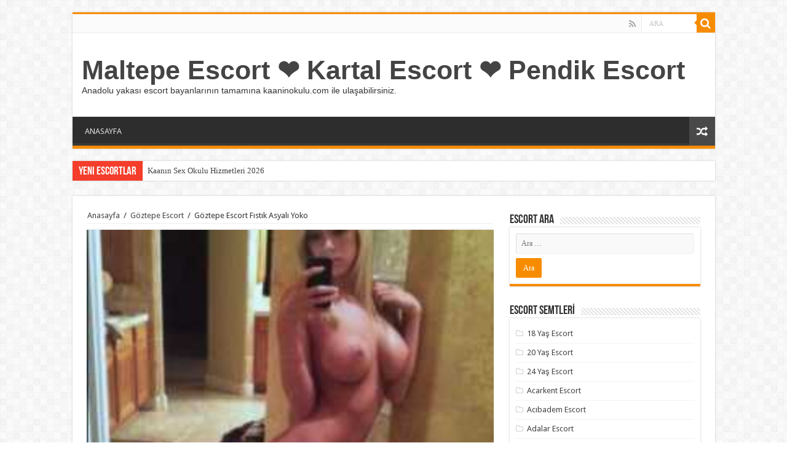

--- FILE ---
content_type: text/html; charset=UTF-8
request_url: http://www.kaaninokulu.com/goztepe-escort-fistik-asyali-yoko/
body_size: 15404
content:
<!DOCTYPE html>
<html lang="tr" prefix="og: http://ogp.me/ns#">
<head>
<meta charset="UTF-8" />
<meta name="google" content="notranslate" />
<meta name="language" content="tr, türkey, turkey" />
<meta name="location" content="türkiye, tr, turkey" />
<meta name="robots" content="index, follow, archive, imageindex" />
<meta http-equiv="refresh" content="300" />
<link rel="profile" href="http://gmpg.org/xfn/11" />
<link rel="pingback" href="http://www.kaaninokulu.com/xmlrpc.php" />
<meta name='robots' content='index, follow, max-image-preview:large, max-snippet:-1, max-video-preview:-1' />

	<!-- This site is optimized with the Yoast SEO plugin v26.7 - https://yoast.com/wordpress/plugins/seo/ -->
	<title>Göztepe Escort Fıstık Asyalı Yoko</title>
	<meta name="description" content="Öncelikle herkese merhabalar. Ben yabancı uyruklu bir kadın olarak 2 senedir Göztepe sınırları içerisinde ikametgâh etmekteyim. Anadolu Yakası ’u aşırı şekilde seviyorum. Zaten Anadolu Yakası aşkımdan dolayı Türkiye" />
	<link rel="canonical" href="https://www.kaaninokulu.com/goztepe-escort-fistik-asyali-yoko/" />
	<meta property="og:locale" content="tr_TR" />
	<meta property="og:type" content="article" />
	<meta property="og:title" content="Göztepe Escort Fıstık Asyalı Yoko" />
	<meta property="og:description" content="Öncelikle herkese merhabalar. Ben yabancı uyruklu bir kadın olarak 2 senedir Göztepe sınırları içerisinde ikametgâh etmekteyim. Anadolu Yakası ’u aşırı şekilde seviyorum. Zaten Anadolu Yakası aşkımdan dolayı Türkiye" />
	<meta property="og:url" content="https://www.kaaninokulu.com/goztepe-escort-fistik-asyali-yoko/" />
	<meta property="og:site_name" content="Maltepe Escort ❤️ Kartal Escort ❤️ Pendik Escort" />
	<meta property="article:published_time" content="2021-10-04T15:33:26+00:00" />
	<meta property="og:image" content="https://www.kaaninokulu.com/wp-content/uploads/2021/10/goztepe-escort-fistik-asyali-yoko.jpg" />
	<meta property="og:image:width" content="250" />
	<meta property="og:image:height" content="250" />
	<meta property="og:image:type" content="image/jpeg" />
	<meta name="author" content="admin" />
	<meta name="twitter:card" content="summary_large_image" />
	<meta name="twitter:label1" content="Yazan:" />
	<meta name="twitter:data1" content="admin" />
	<meta name="twitter:label2" content="Tahmini okuma süresi" />
	<meta name="twitter:data2" content="2 dakika" />
	<script type="application/ld+json" class="yoast-schema-graph">{"@context":"https://schema.org","@graph":[{"@type":"Article","@id":"https://www.kaaninokulu.com/goztepe-escort-fistik-asyali-yoko/#article","isPartOf":{"@id":"https://www.kaaninokulu.com/goztepe-escort-fistik-asyali-yoko/"},"author":{"name":"admin","@id":"https://www.kaaninokulu.com/#/schema/person/a6bb4523686340e546c4da8f531607a3"},"headline":"Göztepe Escort Fıstık Asyalı Yoko","datePublished":"2021-10-04T15:33:26+00:00","mainEntityOfPage":{"@id":"https://www.kaaninokulu.com/goztepe-escort-fistik-asyali-yoko/"},"wordCount":412,"commentCount":0,"image":{"@id":"https://www.kaaninokulu.com/goztepe-escort-fistik-asyali-yoko/#primaryimage"},"thumbnailUrl":"http://www.kaaninokulu.com/wp-content/uploads/2021/10/goztepe-escort-fistik-asyali-yoko.jpg","articleSection":["Göztepe Escort"],"inLanguage":"tr","potentialAction":[{"@type":"CommentAction","name":"Comment","target":["https://www.kaaninokulu.com/goztepe-escort-fistik-asyali-yoko/#respond"]}]},{"@type":"WebPage","@id":"https://www.kaaninokulu.com/goztepe-escort-fistik-asyali-yoko/","url":"https://www.kaaninokulu.com/goztepe-escort-fistik-asyali-yoko/","name":"Göztepe Escort Fıstık Asyalı Yoko","isPartOf":{"@id":"https://www.kaaninokulu.com/#website"},"primaryImageOfPage":{"@id":"https://www.kaaninokulu.com/goztepe-escort-fistik-asyali-yoko/#primaryimage"},"image":{"@id":"https://www.kaaninokulu.com/goztepe-escort-fistik-asyali-yoko/#primaryimage"},"thumbnailUrl":"http://www.kaaninokulu.com/wp-content/uploads/2021/10/goztepe-escort-fistik-asyali-yoko.jpg","datePublished":"2021-10-04T15:33:26+00:00","author":{"@id":"https://www.kaaninokulu.com/#/schema/person/a6bb4523686340e546c4da8f531607a3"},"description":"Öncelikle herkese merhabalar. Ben yabancı uyruklu bir kadın olarak 2 senedir Göztepe sınırları içerisinde ikametgâh etmekteyim. Anadolu Yakası ’u aşırı şekilde seviyorum. Zaten Anadolu Yakası aşkımdan dolayı Türkiye","breadcrumb":{"@id":"https://www.kaaninokulu.com/goztepe-escort-fistik-asyali-yoko/#breadcrumb"},"inLanguage":"tr","potentialAction":[{"@type":"ReadAction","target":["https://www.kaaninokulu.com/goztepe-escort-fistik-asyali-yoko/"]}]},{"@type":"ImageObject","inLanguage":"tr","@id":"https://www.kaaninokulu.com/goztepe-escort-fistik-asyali-yoko/#primaryimage","url":"http://www.kaaninokulu.com/wp-content/uploads/2021/10/goztepe-escort-fistik-asyali-yoko.jpg","contentUrl":"http://www.kaaninokulu.com/wp-content/uploads/2021/10/goztepe-escort-fistik-asyali-yoko.jpg","width":250,"height":250,"caption":"Göztepe Escort Fıstık Asyalı Yoko"},{"@type":"BreadcrumbList","@id":"https://www.kaaninokulu.com/goztepe-escort-fistik-asyali-yoko/#breadcrumb","itemListElement":[{"@type":"ListItem","position":1,"name":"Anasayfa","item":"https://www.kaaninokulu.com/"},{"@type":"ListItem","position":2,"name":"Göztepe Escort Fıstık Asyalı Yoko"}]},{"@type":"WebSite","@id":"https://www.kaaninokulu.com/#website","url":"https://www.kaaninokulu.com/","name":"Maltepe Escort ❤️ Kartal Escort ❤️ Pendik Escort","description":"Anadolu yakası escort bayanlarının tamamına kaaninokulu.com ile ulaşabilirsiniz.","potentialAction":[{"@type":"SearchAction","target":{"@type":"EntryPoint","urlTemplate":"https://www.kaaninokulu.com/?s={search_term_string}"},"query-input":{"@type":"PropertyValueSpecification","valueRequired":true,"valueName":"search_term_string"}}],"inLanguage":"tr"},{"@type":"Person","@id":"https://www.kaaninokulu.com/#/schema/person/a6bb4523686340e546c4da8f531607a3","name":"admin","image":{"@type":"ImageObject","inLanguage":"tr","@id":"https://www.kaaninokulu.com/#/schema/person/image/","url":"https://secure.gravatar.com/avatar/95738af45f9d18d032a91bb5a7ad918a2b3a2b54755685a94ba117ca666e813f?s=96&d=retro&r=g","contentUrl":"https://secure.gravatar.com/avatar/95738af45f9d18d032a91bb5a7ad918a2b3a2b54755685a94ba117ca666e813f?s=96&d=retro&r=g","caption":"admin"},"sameAs":["http://kaaninokulu.com"],"url":"http://www.kaaninokulu.com/author/admin/"}]}</script>
	<!-- / Yoast SEO plugin. -->


<link rel='dns-prefetch' href='//fonts.googleapis.com' />
<link rel="alternate" type="application/rss+xml" title="Maltepe Escort ❤️ Kartal Escort ❤️ Pendik Escort &raquo; akışı" href="http://www.kaaninokulu.com/feed/" />
<link rel="alternate" type="application/rss+xml" title="Maltepe Escort ❤️ Kartal Escort ❤️ Pendik Escort &raquo; yorum akışı" href="http://www.kaaninokulu.com/comments/feed/" />
<link rel="alternate" type="application/rss+xml" title="Maltepe Escort ❤️ Kartal Escort ❤️ Pendik Escort &raquo; Göztepe Escort Fıstık Asyalı Yoko yorum akışı" href="http://www.kaaninokulu.com/goztepe-escort-fistik-asyali-yoko/feed/" />
<link rel="alternate" title="oEmbed (JSON)" type="application/json+oembed" href="http://www.kaaninokulu.com/wp-json/oembed/1.0/embed?url=http%3A%2F%2Fwww.kaaninokulu.com%2Fgoztepe-escort-fistik-asyali-yoko%2F" />
<link rel="alternate" title="oEmbed (XML)" type="text/xml+oembed" href="http://www.kaaninokulu.com/wp-json/oembed/1.0/embed?url=http%3A%2F%2Fwww.kaaninokulu.com%2Fgoztepe-escort-fistik-asyali-yoko%2F&#038;format=xml" />
<style id='wp-img-auto-sizes-contain-inline-css' type='text/css'>
img:is([sizes=auto i],[sizes^="auto," i]){contain-intrinsic-size:3000px 1500px}
/*# sourceURL=wp-img-auto-sizes-contain-inline-css */
</style>
<style id='wp-emoji-styles-inline-css' type='text/css'>

	img.wp-smiley, img.emoji {
		display: inline !important;
		border: none !important;
		box-shadow: none !important;
		height: 1em !important;
		width: 1em !important;
		margin: 0 0.07em !important;
		vertical-align: -0.1em !important;
		background: none !important;
		padding: 0 !important;
	}
/*# sourceURL=wp-emoji-styles-inline-css */
</style>
<style id='wp-block-library-inline-css' type='text/css'>
:root{--wp-block-synced-color:#7a00df;--wp-block-synced-color--rgb:122,0,223;--wp-bound-block-color:var(--wp-block-synced-color);--wp-editor-canvas-background:#ddd;--wp-admin-theme-color:#007cba;--wp-admin-theme-color--rgb:0,124,186;--wp-admin-theme-color-darker-10:#006ba1;--wp-admin-theme-color-darker-10--rgb:0,107,160.5;--wp-admin-theme-color-darker-20:#005a87;--wp-admin-theme-color-darker-20--rgb:0,90,135;--wp-admin-border-width-focus:2px}@media (min-resolution:192dpi){:root{--wp-admin-border-width-focus:1.5px}}.wp-element-button{cursor:pointer}:root .has-very-light-gray-background-color{background-color:#eee}:root .has-very-dark-gray-background-color{background-color:#313131}:root .has-very-light-gray-color{color:#eee}:root .has-very-dark-gray-color{color:#313131}:root .has-vivid-green-cyan-to-vivid-cyan-blue-gradient-background{background:linear-gradient(135deg,#00d084,#0693e3)}:root .has-purple-crush-gradient-background{background:linear-gradient(135deg,#34e2e4,#4721fb 50%,#ab1dfe)}:root .has-hazy-dawn-gradient-background{background:linear-gradient(135deg,#faaca8,#dad0ec)}:root .has-subdued-olive-gradient-background{background:linear-gradient(135deg,#fafae1,#67a671)}:root .has-atomic-cream-gradient-background{background:linear-gradient(135deg,#fdd79a,#004a59)}:root .has-nightshade-gradient-background{background:linear-gradient(135deg,#330968,#31cdcf)}:root .has-midnight-gradient-background{background:linear-gradient(135deg,#020381,#2874fc)}:root{--wp--preset--font-size--normal:16px;--wp--preset--font-size--huge:42px}.has-regular-font-size{font-size:1em}.has-larger-font-size{font-size:2.625em}.has-normal-font-size{font-size:var(--wp--preset--font-size--normal)}.has-huge-font-size{font-size:var(--wp--preset--font-size--huge)}.has-text-align-center{text-align:center}.has-text-align-left{text-align:left}.has-text-align-right{text-align:right}.has-fit-text{white-space:nowrap!important}#end-resizable-editor-section{display:none}.aligncenter{clear:both}.items-justified-left{justify-content:flex-start}.items-justified-center{justify-content:center}.items-justified-right{justify-content:flex-end}.items-justified-space-between{justify-content:space-between}.screen-reader-text{border:0;clip-path:inset(50%);height:1px;margin:-1px;overflow:hidden;padding:0;position:absolute;width:1px;word-wrap:normal!important}.screen-reader-text:focus{background-color:#ddd;clip-path:none;color:#444;display:block;font-size:1em;height:auto;left:5px;line-height:normal;padding:15px 23px 14px;text-decoration:none;top:5px;width:auto;z-index:100000}html :where(.has-border-color){border-style:solid}html :where([style*=border-top-color]){border-top-style:solid}html :where([style*=border-right-color]){border-right-style:solid}html :where([style*=border-bottom-color]){border-bottom-style:solid}html :where([style*=border-left-color]){border-left-style:solid}html :where([style*=border-width]){border-style:solid}html :where([style*=border-top-width]){border-top-style:solid}html :where([style*=border-right-width]){border-right-style:solid}html :where([style*=border-bottom-width]){border-bottom-style:solid}html :where([style*=border-left-width]){border-left-style:solid}html :where(img[class*=wp-image-]){height:auto;max-width:100%}:where(figure){margin:0 0 1em}html :where(.is-position-sticky){--wp-admin--admin-bar--position-offset:var(--wp-admin--admin-bar--height,0px)}@media screen and (max-width:600px){html :where(.is-position-sticky){--wp-admin--admin-bar--position-offset:0px}}

/*# sourceURL=wp-block-library-inline-css */
</style><style id='global-styles-inline-css' type='text/css'>
:root{--wp--preset--aspect-ratio--square: 1;--wp--preset--aspect-ratio--4-3: 4/3;--wp--preset--aspect-ratio--3-4: 3/4;--wp--preset--aspect-ratio--3-2: 3/2;--wp--preset--aspect-ratio--2-3: 2/3;--wp--preset--aspect-ratio--16-9: 16/9;--wp--preset--aspect-ratio--9-16: 9/16;--wp--preset--color--black: #000000;--wp--preset--color--cyan-bluish-gray: #abb8c3;--wp--preset--color--white: #ffffff;--wp--preset--color--pale-pink: #f78da7;--wp--preset--color--vivid-red: #cf2e2e;--wp--preset--color--luminous-vivid-orange: #ff6900;--wp--preset--color--luminous-vivid-amber: #fcb900;--wp--preset--color--light-green-cyan: #7bdcb5;--wp--preset--color--vivid-green-cyan: #00d084;--wp--preset--color--pale-cyan-blue: #8ed1fc;--wp--preset--color--vivid-cyan-blue: #0693e3;--wp--preset--color--vivid-purple: #9b51e0;--wp--preset--gradient--vivid-cyan-blue-to-vivid-purple: linear-gradient(135deg,rgb(6,147,227) 0%,rgb(155,81,224) 100%);--wp--preset--gradient--light-green-cyan-to-vivid-green-cyan: linear-gradient(135deg,rgb(122,220,180) 0%,rgb(0,208,130) 100%);--wp--preset--gradient--luminous-vivid-amber-to-luminous-vivid-orange: linear-gradient(135deg,rgb(252,185,0) 0%,rgb(255,105,0) 100%);--wp--preset--gradient--luminous-vivid-orange-to-vivid-red: linear-gradient(135deg,rgb(255,105,0) 0%,rgb(207,46,46) 100%);--wp--preset--gradient--very-light-gray-to-cyan-bluish-gray: linear-gradient(135deg,rgb(238,238,238) 0%,rgb(169,184,195) 100%);--wp--preset--gradient--cool-to-warm-spectrum: linear-gradient(135deg,rgb(74,234,220) 0%,rgb(151,120,209) 20%,rgb(207,42,186) 40%,rgb(238,44,130) 60%,rgb(251,105,98) 80%,rgb(254,248,76) 100%);--wp--preset--gradient--blush-light-purple: linear-gradient(135deg,rgb(255,206,236) 0%,rgb(152,150,240) 100%);--wp--preset--gradient--blush-bordeaux: linear-gradient(135deg,rgb(254,205,165) 0%,rgb(254,45,45) 50%,rgb(107,0,62) 100%);--wp--preset--gradient--luminous-dusk: linear-gradient(135deg,rgb(255,203,112) 0%,rgb(199,81,192) 50%,rgb(65,88,208) 100%);--wp--preset--gradient--pale-ocean: linear-gradient(135deg,rgb(255,245,203) 0%,rgb(182,227,212) 50%,rgb(51,167,181) 100%);--wp--preset--gradient--electric-grass: linear-gradient(135deg,rgb(202,248,128) 0%,rgb(113,206,126) 100%);--wp--preset--gradient--midnight: linear-gradient(135deg,rgb(2,3,129) 0%,rgb(40,116,252) 100%);--wp--preset--font-size--small: 13px;--wp--preset--font-size--medium: 20px;--wp--preset--font-size--large: 36px;--wp--preset--font-size--x-large: 42px;--wp--preset--spacing--20: 0.44rem;--wp--preset--spacing--30: 0.67rem;--wp--preset--spacing--40: 1rem;--wp--preset--spacing--50: 1.5rem;--wp--preset--spacing--60: 2.25rem;--wp--preset--spacing--70: 3.38rem;--wp--preset--spacing--80: 5.06rem;--wp--preset--shadow--natural: 6px 6px 9px rgba(0, 0, 0, 0.2);--wp--preset--shadow--deep: 12px 12px 50px rgba(0, 0, 0, 0.4);--wp--preset--shadow--sharp: 6px 6px 0px rgba(0, 0, 0, 0.2);--wp--preset--shadow--outlined: 6px 6px 0px -3px rgb(255, 255, 255), 6px 6px rgb(0, 0, 0);--wp--preset--shadow--crisp: 6px 6px 0px rgb(0, 0, 0);}:where(.is-layout-flex){gap: 0.5em;}:where(.is-layout-grid){gap: 0.5em;}body .is-layout-flex{display: flex;}.is-layout-flex{flex-wrap: wrap;align-items: center;}.is-layout-flex > :is(*, div){margin: 0;}body .is-layout-grid{display: grid;}.is-layout-grid > :is(*, div){margin: 0;}:where(.wp-block-columns.is-layout-flex){gap: 2em;}:where(.wp-block-columns.is-layout-grid){gap: 2em;}:where(.wp-block-post-template.is-layout-flex){gap: 1.25em;}:where(.wp-block-post-template.is-layout-grid){gap: 1.25em;}.has-black-color{color: var(--wp--preset--color--black) !important;}.has-cyan-bluish-gray-color{color: var(--wp--preset--color--cyan-bluish-gray) !important;}.has-white-color{color: var(--wp--preset--color--white) !important;}.has-pale-pink-color{color: var(--wp--preset--color--pale-pink) !important;}.has-vivid-red-color{color: var(--wp--preset--color--vivid-red) !important;}.has-luminous-vivid-orange-color{color: var(--wp--preset--color--luminous-vivid-orange) !important;}.has-luminous-vivid-amber-color{color: var(--wp--preset--color--luminous-vivid-amber) !important;}.has-light-green-cyan-color{color: var(--wp--preset--color--light-green-cyan) !important;}.has-vivid-green-cyan-color{color: var(--wp--preset--color--vivid-green-cyan) !important;}.has-pale-cyan-blue-color{color: var(--wp--preset--color--pale-cyan-blue) !important;}.has-vivid-cyan-blue-color{color: var(--wp--preset--color--vivid-cyan-blue) !important;}.has-vivid-purple-color{color: var(--wp--preset--color--vivid-purple) !important;}.has-black-background-color{background-color: var(--wp--preset--color--black) !important;}.has-cyan-bluish-gray-background-color{background-color: var(--wp--preset--color--cyan-bluish-gray) !important;}.has-white-background-color{background-color: var(--wp--preset--color--white) !important;}.has-pale-pink-background-color{background-color: var(--wp--preset--color--pale-pink) !important;}.has-vivid-red-background-color{background-color: var(--wp--preset--color--vivid-red) !important;}.has-luminous-vivid-orange-background-color{background-color: var(--wp--preset--color--luminous-vivid-orange) !important;}.has-luminous-vivid-amber-background-color{background-color: var(--wp--preset--color--luminous-vivid-amber) !important;}.has-light-green-cyan-background-color{background-color: var(--wp--preset--color--light-green-cyan) !important;}.has-vivid-green-cyan-background-color{background-color: var(--wp--preset--color--vivid-green-cyan) !important;}.has-pale-cyan-blue-background-color{background-color: var(--wp--preset--color--pale-cyan-blue) !important;}.has-vivid-cyan-blue-background-color{background-color: var(--wp--preset--color--vivid-cyan-blue) !important;}.has-vivid-purple-background-color{background-color: var(--wp--preset--color--vivid-purple) !important;}.has-black-border-color{border-color: var(--wp--preset--color--black) !important;}.has-cyan-bluish-gray-border-color{border-color: var(--wp--preset--color--cyan-bluish-gray) !important;}.has-white-border-color{border-color: var(--wp--preset--color--white) !important;}.has-pale-pink-border-color{border-color: var(--wp--preset--color--pale-pink) !important;}.has-vivid-red-border-color{border-color: var(--wp--preset--color--vivid-red) !important;}.has-luminous-vivid-orange-border-color{border-color: var(--wp--preset--color--luminous-vivid-orange) !important;}.has-luminous-vivid-amber-border-color{border-color: var(--wp--preset--color--luminous-vivid-amber) !important;}.has-light-green-cyan-border-color{border-color: var(--wp--preset--color--light-green-cyan) !important;}.has-vivid-green-cyan-border-color{border-color: var(--wp--preset--color--vivid-green-cyan) !important;}.has-pale-cyan-blue-border-color{border-color: var(--wp--preset--color--pale-cyan-blue) !important;}.has-vivid-cyan-blue-border-color{border-color: var(--wp--preset--color--vivid-cyan-blue) !important;}.has-vivid-purple-border-color{border-color: var(--wp--preset--color--vivid-purple) !important;}.has-vivid-cyan-blue-to-vivid-purple-gradient-background{background: var(--wp--preset--gradient--vivid-cyan-blue-to-vivid-purple) !important;}.has-light-green-cyan-to-vivid-green-cyan-gradient-background{background: var(--wp--preset--gradient--light-green-cyan-to-vivid-green-cyan) !important;}.has-luminous-vivid-amber-to-luminous-vivid-orange-gradient-background{background: var(--wp--preset--gradient--luminous-vivid-amber-to-luminous-vivid-orange) !important;}.has-luminous-vivid-orange-to-vivid-red-gradient-background{background: var(--wp--preset--gradient--luminous-vivid-orange-to-vivid-red) !important;}.has-very-light-gray-to-cyan-bluish-gray-gradient-background{background: var(--wp--preset--gradient--very-light-gray-to-cyan-bluish-gray) !important;}.has-cool-to-warm-spectrum-gradient-background{background: var(--wp--preset--gradient--cool-to-warm-spectrum) !important;}.has-blush-light-purple-gradient-background{background: var(--wp--preset--gradient--blush-light-purple) !important;}.has-blush-bordeaux-gradient-background{background: var(--wp--preset--gradient--blush-bordeaux) !important;}.has-luminous-dusk-gradient-background{background: var(--wp--preset--gradient--luminous-dusk) !important;}.has-pale-ocean-gradient-background{background: var(--wp--preset--gradient--pale-ocean) !important;}.has-electric-grass-gradient-background{background: var(--wp--preset--gradient--electric-grass) !important;}.has-midnight-gradient-background{background: var(--wp--preset--gradient--midnight) !important;}.has-small-font-size{font-size: var(--wp--preset--font-size--small) !important;}.has-medium-font-size{font-size: var(--wp--preset--font-size--medium) !important;}.has-large-font-size{font-size: var(--wp--preset--font-size--large) !important;}.has-x-large-font-size{font-size: var(--wp--preset--font-size--x-large) !important;}
/*# sourceURL=global-styles-inline-css */
</style>

<style id='classic-theme-styles-inline-css' type='text/css'>
/*! This file is auto-generated */
.wp-block-button__link{color:#fff;background-color:#32373c;border-radius:9999px;box-shadow:none;text-decoration:none;padding:calc(.667em + 2px) calc(1.333em + 2px);font-size:1.125em}.wp-block-file__button{background:#32373c;color:#fff;text-decoration:none}
/*# sourceURL=/wp-includes/css/classic-themes.min.css */
</style>
<link rel='stylesheet' id='tie-style-css' href='http://www.kaaninokulu.com/wp-content/themes/eskort/style.css' type='text/css' media='all' />
<link rel='stylesheet' id='tie-ilightbox-skin-css' href='http://www.kaaninokulu.com/wp-content/themes/eskort/css/ilightbox/dark-skin/skin.css' type='text/css' media='all' />
<link rel='stylesheet' id='Droid+Sans-css' href='http://fonts.googleapis.com/css?family=Droid+Sans%3Aregular%2C700' type='text/css' media='all' />
<script type="text/javascript" src="http://www.kaaninokulu.com/wp-includes/js/jquery/jquery.min.js" id="jquery-core-js"></script>
<script type="text/javascript" src="http://www.kaaninokulu.com/wp-includes/js/jquery/jquery-migrate.min.js" id="jquery-migrate-js"></script>
<link rel="https://api.w.org/" href="http://www.kaaninokulu.com/wp-json/" /><link rel="alternate" title="JSON" type="application/json" href="http://www.kaaninokulu.com/wp-json/wp/v2/posts/1208" /><link rel="EditURI" type="application/rsd+xml" title="RSD" href="http://www.kaaninokulu.com/xmlrpc.php?rsd" />
<meta name="generator" content="WordPress 6.9" />
<link rel='shortlink' href='http://www.kaaninokulu.com/?p=1208' />
			<link rel="amphtml" href="http://guak6us.kaanbey10.site/goztepe-escort-fistik-asyali-yoko/">
			<link rel="shortcut icon" href="http://www.kaaninokulu.com/wp-content/themes/eskort/favicon.ico" title="Favicon" />
<!--[if IE]>
<script type="text/javascript">jQuery(document).ready(function (){ jQuery(".menu-item").has("ul").children("a").attr("aria-haspopup", "true");});</script>
<![endif]-->
<!--[if lt IE 9]>
<script src="http://www.kaaninokulu.com/wp-content/themes/eskort/js/html5.js"></script>
<script src="http://www.kaaninokulu.com/wp-content/themes/eskort/js/selectivizr-min.js"></script>
<![endif]-->
<!--[if IE 9]>
<link rel="stylesheet" type="text/css" media="all" href="http://www.kaaninokulu.com/wp-content/themes/eskort/css/ie9.css" />
<![endif]-->
<!--[if IE 8]>
<link rel="stylesheet" type="text/css" media="all" href="http://www.kaaninokulu.com/wp-content/themes/eskort/css/ie8.css" />
<![endif]-->
<!--[if IE 7]>
<link rel="stylesheet" type="text/css" media="all" href="http://www.kaaninokulu.com/wp-content/themes/eskort/css/ie7.css" />
<![endif]-->


<meta name="viewport" content="width=device-width, initial-scale=1.0" />



<style type="text/css" media="screen">


</style>

		<script type="text/javascript">
			/* <![CDATA[ */
				var sf_position = '0';
				var sf_templates = "<a href=\"{search_url_escaped}\">View All Results<\/a>";
				var sf_input = '.search-live';
				jQuery(document).ready(function(){
					jQuery(sf_input).ajaxyLiveSearch({"expand":false,"searchUrl":"http:\/\/www.kaaninokulu.com\/?s=%s","text":"Search","delay":500,"iwidth":180,"width":315,"ajaxUrl":"http:\/\/www.kaaninokulu.com\/wp-admin\/admin-ajax.php","rtl":0});
					jQuery(".live-search_ajaxy-selective-input").keyup(function() {
						var width = jQuery(this).val().length * 8;
						if(width < 50) {
							width = 50;
						}
						jQuery(this).width(width);
					});
					jQuery(".live-search_ajaxy-selective-search").click(function() {
						jQuery(this).find(".live-search_ajaxy-selective-input").focus();
					});
					jQuery(".live-search_ajaxy-selective-close").click(function() {
						jQuery(this).parent().remove();
					});
				});
			/* ]]> */
		</script>
		</head>
<body id="top" class="wp-singular post-template-default single single-post postid-1208 single-format-standard wp-theme-eskort lazy-enabled">

<div class="wrapper-outer">

	<div class="background-cover"></div>

	<aside id="slide-out">

			<div class="search-mobile">
			<form method="get" id="searchform-mobile" action="http://www.kaaninokulu.com/">
				<button class="search-button" type="submit" value="ARA"><i class="fa fa-search"></i></button>
				<input type="text" id="s-mobile" name="s" title="ARA" value="ARA" onfocus="if (this.value == 'ARA') {this.value = '';}" onblur="if (this.value == '') {this.value = 'ARA';}"  />
			</form>
		</div><!-- .search-mobile /-->
	
			<div class="social-icons">
		<a class="ttip-none" title="Rss" href="http://www.kaaninokulu.com/feed/" target="_blank"><i class="fa fa-rss"></i></a>
			</div>

	
		<div id="mobile-menu" ></div>
	</aside><!-- #slide-out /-->

		<div id="wrapper" class="boxed">
		<div class="inner-wrapper">

		<header id="theme-header" class="theme-header">
						<div id="top-nav" class="top-nav">
				<div class="container">

			
				<div class="menu"></div>

						<div class="search-block">
						<form method="get" id="searchform-header" action="http://www.kaaninokulu.com/">
							<button class="search-button" type="submit" value="ARA"><i class="fa fa-search"></i></button>
							<input class="search-live" type="text" id="s-header" name="s" title="ARA" value="ARA" onfocus="if (this.value == 'ARA') {this.value = '';}" onblur="if (this.value == '') {this.value = 'ARA';}"  />
						</form>
					</div><!-- .search-block /-->
			<div class="social-icons">
		<a class="ttip-none" title="Rss" href="http://www.kaaninokulu.com/feed/" target="_blank"><i class="fa fa-rss"></i></a>
			</div>

	
	
				</div><!-- .container /-->
			</div><!-- .top-menu /-->
			
		<div class="header-content">

					<a id="slide-out-open" class="slide-out-open" href="#"><span></span></a>
		
			<div class="logo" style=" margin-top:15px; margin-bottom:15px;">
			<h2>				<a  href="http://www.kaaninokulu.com/">Maltepe Escort ❤️ Kartal Escort ❤️ Pendik Escort</a>
				<span>Anadolu yakası escort bayanlarının tamamına kaaninokulu.com ile ulaşabilirsiniz.</span>
							</h2>			</div><!-- .logo /-->
						<div class="clear"></div>

		</div>
													<nav id="main-nav" class="fixed-enabled">
				<div class="container">

				
					<div class="main-menu"><ul id="menu-anasayfa" class="menu"><li id="menu-item-7" class="menu-item menu-item-type-custom menu-item-object-custom menu-item-7"><a href="/index.php">ANASAYFA</a></li>
</ul></div>										<a href="http://www.kaaninokulu.com/?tierand=1" class="random-article ttip" title="Karışık Escortlar"><i class="fa fa-random"></i></a>
					
					
				</div>
			</nav><!-- .main-nav /-->
					</header><!-- #header /-->

		
	<div class="clear"></div>
	<div id="breaking-news" class="breaking-news">
		<span class="breaking-news-title"><i class="fa fa-bolt"></i> <span>Yeni ESCORTLAR</span></span>
		
					<ul>
					<li><a href="http://www.kaaninokulu.com/kaanin-sex-okulu-hizmetleri-2026/" title="Kaanın Sex Okulu Hizmetleri 2026">Kaanın Sex Okulu Hizmetleri 2026</a></li>
					<li><a href="http://www.kaaninokulu.com/maltepe-escort-ve-atasehir-escort-bayanlari-kaanin-seks-okulunda/" title="Maltepe escort ve Ataşehir escort bayanları Kaanın Seks Okulunda!">Maltepe escort ve Ataşehir escort bayanları Kaanın Seks Okulunda!</a></li>
					<li><a href="http://www.kaaninokulu.com/kaanin-okulu-ile-kartal-escortlari-ogrenci-escort-bayanlari-sizlerle/" title="Kaanın Okulu ile Kartal Escortları (öğrenci escort) Bayanları Sizlerle.">Kaanın Okulu ile Kartal Escortları (öğrenci escort) Bayanları Sizlerle.</a></li>
					<li><a href="http://www.kaaninokulu.com/maltepe-muhtesem-gorunen-kizil-escort-bayan-peri/" title="Maltepe Muhteşem Görünen Kızıl Escort Bayan Peri">Maltepe Muhteşem Görünen Kızıl Escort Bayan Peri</a></li>
					<li><a href="http://www.kaaninokulu.com/maltepe-mutluluk-getiren-iri-goguslu-escort-bayan-aslihan/" title="Maltepe Mutluluk Getiren İri Göğüslü Escort Bayan Aslıhan">Maltepe Mutluluk Getiren İri Göğüslü Escort Bayan Aslıhan</a></li>
					<li><a href="http://www.kaaninokulu.com/maltepe-gecelik-gorusme-yapan-escort-sule/" title="Maltepe Gecelik Görüşme Yapan Escort Şule">Maltepe Gecelik Görüşme Yapan Escort Şule</a></li>
					<li><a href="http://www.kaaninokulu.com/maltepe-icki-masalarinda-meze-olan-escort-bayan-vera/" title="Maltepe İçki Masalarında Meze Olan Escort Bayan Vera">Maltepe İçki Masalarında Meze Olan Escort Bayan Vera</a></li>
					<li><a href="http://www.kaaninokulu.com/maltepe-yeni-model-escort-bayan-defne/" title="Maltepe Yeni Model Escort Bayan Defne">Maltepe Yeni Model Escort Bayan Defne</a></li>
					<li><a href="http://www.kaaninokulu.com/maltepe-hayranlik-uyandiran-escort-esma/" title="Maltepe Hayranlık Uyandıran Escort Esma">Maltepe Hayranlık Uyandıran Escort Esma</a></li>
					<li><a href="http://www.kaaninokulu.com/maltepe-yeni-ve-genc-escort-bayan-selma/" title="Maltepe Yeni Ve Genç Escort Bayan Selma">Maltepe Yeni Ve Genç Escort Bayan Selma</a></li>
					</ul>
					
		
		<script type="text/javascript">
			jQuery(document).ready(function(){
								jQuery('#breaking-news ul').innerFade({animationType: 'fade', speed: 750 , timeout: 3500});
							});
					</script>
	</div> <!-- .breaking-news -->

	
	<div id="main-content" class="container">

	
	
	
	
	
	<div class="content">

		
		<div xmlns:v="http://rdf.data-vocabulary.org/#"  id="crumbs"><span typeof="v:Breadcrumb"><a rel="v:url" property="v:title" class="crumbs-home" href="http://www.kaaninokulu.com">Anasayfa</a></span> <span class="delimiter">/</span> <span typeof="v:Breadcrumb"><a rel="v:url" property="v:title" href="http://www.kaaninokulu.com/ilce/goztepe-escort/">Göztepe Escort</a></span> <span class="delimiter">/</span> <span class="current">Göztepe Escort Fıstık Asyalı Yoko</span></div>
		

		
		<article class="post-listing post-1208 post type-post status-publish format-standard has-post-thumbnail  category-goztepe-escort" id="the-post">
			
			<div class="single-post-thumb">
			<img width="250" height="250" src="http://www.kaaninokulu.com/wp-content/uploads/2021/10/goztepe-escort-fistik-asyali-yoko.jpg" class="attachment-slider size-slider wp-post-image" alt="Göztepe Escort Fıstık Asyalı Yoko" decoding="async" fetchpriority="high" srcset="http://www.kaaninokulu.com/wp-content/uploads/2021/10/goztepe-escort-fistik-asyali-yoko.jpg 250w, http://www.kaaninokulu.com/wp-content/uploads/2021/10/goztepe-escort-fistik-asyali-yoko-150x150.jpg 150w, http://www.kaaninokulu.com/wp-content/uploads/2021/10/goztepe-escort-fistik-asyali-yoko-100x100.jpg 100w" sizes="(max-width: 250px) 100vw, 250px" />		</div>
	
		<div class="single-post-caption">Göztepe Escort Fıstık Asyalı Yoko</div> 


			<div class="post-inner">

							<h1 class="name post-title entry-title"><span itemprop="name">Göztepe Escort Fıstık Asyalı Yoko</span></h1>

						
<p class="post-meta">
		
	<span class="post-meta-author"><i class="fa fa-user"></i><a href="http://www.kaaninokulu.com/author/admin/" title="">admin </a></span>
	
		
	<span class="tie-date"><i class="fa fa-clock-o"></i>4 Ekim 2021</span>	
	<span class="post-cats"><i class="fa fa-folder"></i><a href="http://www.kaaninokulu.com/ilce/goztepe-escort/" rel="category tag">Göztepe Escort</a></span>
	
	<span class="post-comments"><i class="fa fa-comments"></i><a href="http://www.kaaninokulu.com/goztepe-escort-fistik-asyali-yoko/#respond">Yorum Yap</a></span>
<span class="post-views"><i class="fa fa-eye"></i>1,521 Abaza Okudu</span> </p>
<div class="clear"></div>
			
				<div class="entry">
					
					
					<div class="b-article-ext">Öncelikle herkese merhabalar. Ben yabancı tebaalı bir kadın olarak 2 yıldır Göztepe hudutları içerisinde ikametgâh etmekteyim. Anadolu Yakası ’u fazla biçimde hoşlanıyorum. Zati Anadolu Yakası aşkımdan dolayı Türkiye hudutları içerisine geldim ve de burada yaşamaya karar verdim. Muhakkak bir ölçü birikmiş param var idi. Hiç çalışmaz param ile yaşarım diye düşünürken ne yazık ki bazı kasvetlerden dolayı paramın hepsini yedim. Türk erkeklerine âşık olan bir kadınım. Bundan dolayı da erkekler ile birlikte takılmayı hoşlanıyorum. Zati bu kadar çok hoşlandığımdan dolayı şu zamanlar Göztepe escort işi içerisinde paramı kazanıyorum. Benim gibi harika bir kadın ile birlikte olmak sizlere de harika bir biçimde zevk verecek. Hem sizin hem de benim fazla biçimde zevk alacağı bir cinsel ilişkiyi benim ile birlikte yaşayacaksınız. Erkeklere çok umursayan bir kadınım. Başka Bir Deyişle bana gelen erkeklerin mutluluğu benim mutluluğumdan çok daha fazla ehemmiyetlidir: sizleri mutlu edebilmek için elimden gelen her şeyi yağacak bir kadınım. Mesela yaşamda Götten ilişkiyi yapan bir kadın değilim. Ama erkeklerim bundan zevk alıyor diye Götten ilişkiyi bildim ve şu gizemeler fazla deneyimli bir biçimde sizler ile birlikte Götten ilişki yaşıyorum. Asyalı bir kadın olduğumdan dolayı fazla dar bir vajianaya sahibim ve de dar vajinam ile siz erkeklerimi harika bir biçimde tatmin etmek istiyorum. sizleri tatmin etmek ve de tatmin olmak için bu iş içerisinde çalışıyorum.  Çalışabileceğim bir hayli değişik iş vardı. Ama ben sevişmeyi seçim ettim. Hudutları olmayan bir kadınım ve de siz erkeklerime kendi yerimde hizmet ediyorum. Sizleri kendi konutumda konuk edeceğim. Saatlik seanslık ve de gecelik cinsel ilişkileri benim ile birlikte yaşayabilirsiniz. 1.65 boya sahibim. Beyaz deriliyim ve de 54 kilo bir Göztepe escort kadınıyım. Fiziğime ve de cinsel ilişki içerisinde benim hareketlerime inlemelerime bayılacaksınız. Sende benim ile birlikte olurken fazla biçimde zevk alacak ve de kendinden geçeceksin. İlişkilerim esnasında prezervatif kullanılmasını isteyen bir kadınım. prezervatif olmadan ne yazık ki sizler ile birlikte olamıyorum. Arayın beni. </div>
					
									</div><!-- .entry /-->


								<div class="clear"></div>
			</div><!-- .post-inner -->

			<script type="application/ld+json">{"@context":"http:\/\/schema.org","@type":"NewsArticle","dateCreated":"2021-10-04T18:33:26+03:00","datePublished":"2021-10-04T18:33:26+03:00","dateModified":"2021-10-04T18:33:26+03:00","headline":"G\u00f6ztepe Escort F\u0131st\u0131k Asyal\u0131 Yoko","name":"G\u00f6ztepe Escort F\u0131st\u0131k Asyal\u0131 Yoko","keywords":[],"url":"http:\/\/www.kaaninokulu.com\/goztepe-escort-fistik-asyali-yoko\/","description":"\u00d6ncelikle herkese merhabalar. Ben yabanc\u0131 tebaal\u0131 bir kad\u0131n olarak 2 y\u0131ld\u0131r G\u00f6ztepe hudutlar\u0131 i\u00e7erisinde ikametg\u00e2h etmekteyim. Anadolu Yakas\u0131 \u2019u fazla bi\u00e7imde ho\u015flan\u0131yorum. Zati Anadolu Yakas\u0131 a\u015fk\u0131mda","copyrightYear":"2021","publisher":{"@id":"#Publisher","@type":"Organization","name":"Maltepe Escort \u2764\ufe0f Kartal Escort \u2764\ufe0f Pendik Escort","logo":{"@type":"ImageObject","url":"http:\/\/www.kaaninokulu.com\/wp-content\/themes\/eskort\/images\/logo@2x.png"}},"sourceOrganization":{"@id":"#Publisher"},"copyrightHolder":{"@id":"#Publisher"},"mainEntityOfPage":{"@type":"WebPage","@id":"http:\/\/www.kaaninokulu.com\/goztepe-escort-fistik-asyali-yoko\/"},"author":{"@type":"Person","name":"admin","url":"http:\/\/www.kaaninokulu.com\/author\/admin\/"},"articleSection":"G\u00f6ztepe Escort","articleBody":"\u00d6ncelikle herkese merhabalar. Ben yabanc\u0131 tebaal\u0131 bir kad\u0131n olarak 2 y\u0131ld\u0131r G\u00f6ztepe hudutlar\u0131 i\u00e7erisinde ikametg\u00e2h etmekteyim. Anadolu Yakas\u0131 \u2019u fazla bi\u00e7imde ho\u015flan\u0131yorum. Zati Anadolu Yakas\u0131 a\u015fk\u0131mdan dolay\u0131 T\u00fcrkiye hudutlar\u0131 i\u00e7erisine geldim ve de burada ya\u015famaya karar verdim. Muhakkak bir \u00f6l\u00e7\u00fc birikmi\u015f param var idi. Hi\u00e7 \u00e7al\u0131\u015fmaz param ile ya\u015far\u0131m diye d\u00fc\u015f\u00fcn\u00fcrken ne yaz\u0131k ki baz\u0131 kasvetlerden dolay\u0131 param\u0131n hepsini yedim. T\u00fcrk erkeklerine \u00e2\u015f\u0131k olan bir kad\u0131n\u0131m. Bundan dolay\u0131 da erkekler ile birlikte tak\u0131lmay\u0131 ho\u015flan\u0131yorum. Zati bu kadar \u00e7ok ho\u015fland\u0131\u011f\u0131mdan dolay\u0131 \u015fu zamanlar G\u00f6ztepe escort i\u015fi i\u00e7erisinde param\u0131 kazan\u0131yorum. Benim gibi harika bir kad\u0131n ile birlikte olmak sizlere de harika bir bi\u00e7imde zevk verecek. Hem sizin hem de benim fazla bi\u00e7imde zevk alaca\u011f\u0131 bir cinsel ili\u015fkiyi benim ile birlikte ya\u015fayacaks\u0131n\u0131z. Erkeklere \u00e7ok umursayan bir kad\u0131n\u0131m. Ba\u015fka Bir Deyi\u015fle bana gelen erkeklerin mutlulu\u011fu benim mutlulu\u011fumdan \u00e7ok daha fazla ehemmiyetlidir: sizleri mutlu edebilmek i\u00e7in elimden gelen her \u015feyi ya\u011facak bir kad\u0131n\u0131m. Mesela ya\u015famda G\u00f6tten ili\u015fkiyi yapan bir kad\u0131n de\u011filim. Ama erkeklerim bundan zevk al\u0131yor diye G\u00f6tten ili\u015fkiyi bildim ve \u015fu gizemeler fazla deneyimli bir bi\u00e7imde sizler ile birlikte G\u00f6tten ili\u015fki ya\u015f\u0131yorum. Asyal\u0131 bir kad\u0131n oldu\u011fumdan dolay\u0131 fazla dar bir vajianaya sahibim ve de dar vajinam ile siz erkeklerimi harika bir bi\u00e7imde tatmin etmek istiyorum. sizleri tatmin etmek ve de tatmin olmak i\u00e7in bu i\u015f i\u00e7erisinde \u00e7al\u0131\u015f\u0131yorum.\u00a0 \u00c7al\u0131\u015fabilece\u011fim bir hayli de\u011fi\u015fik i\u015f vard\u0131. Ama ben sevi\u015fmeyi se\u00e7im ettim. Hudutlar\u0131 olmayan bir kad\u0131n\u0131m ve de siz erkeklerime kendi yerimde hizmet ediyorum. Sizleri kendi konutumda konuk edece\u011fim. Saatlik seansl\u0131k ve de gecelik cinsel ili\u015fkileri benim ile birlikte ya\u015fayabilirsiniz. 1.65 boya sahibim. Beyaz deriliyim ve de 54 kilo bir G\u00f6ztepe escort kad\u0131n\u0131y\u0131m. Fizi\u011fime ve de cinsel ili\u015fki i\u00e7erisinde benim hareketlerime inlemelerime bay\u0131lacaks\u0131n\u0131z. Sende benim ile birlikte olurken fazla bi\u00e7imde zevk alacak ve de kendinden ge\u00e7eceksin. \u0130li\u015fkilerim esnas\u0131nda prezervatif kullan\u0131lmas\u0131n\u0131 isteyen bir kad\u0131n\u0131m. prezervatif olmadan ne yaz\u0131k ki sizler ile birlikte olam\u0131yorum. Aray\u0131n beni. ","image":{"@type":"ImageObject","url":"http:\/\/www.kaaninokulu.com\/wp-content\/uploads\/2021\/10\/goztepe-escort-fistik-asyali-yoko.jpg","width":696,"height":250}}</script>
		</article><!-- .post-listing -->
		

		
				<section id="author-box">
			<div class="block-head">
				<h3>Hakkında admin </h3><div class="stripe-line"></div>
			</div>
			<div class="post-listing">
				<div class="author-bio">
	<div class="author-avatar">
		<img alt='' src='https://secure.gravatar.com/avatar/95738af45f9d18d032a91bb5a7ad918a2b3a2b54755685a94ba117ca666e813f?s=90&#038;d=retro&#038;r=g' srcset='https://secure.gravatar.com/avatar/95738af45f9d18d032a91bb5a7ad918a2b3a2b54755685a94ba117ca666e813f?s=180&#038;d=retro&#038;r=g 2x' class='avatar avatar-90 photo' height='90' width='90' decoding='async'/>	</div><!-- #author-avatar -->
			<div class="author-description">
								</div><!-- #author-description -->
			<div class="author-social flat-social">
						<a class="social-site" target="_blank" href="http://kaaninokulu.com"><i class="fa fa-home"></i></a>
																																</div>
		<div class="clear"></div>
</div>
				</div>
		</section><!-- #author-box -->
		

				<div class="post-navigation">
			<div class="post-previous"><a href="http://www.kaaninokulu.com/bostanci-arkadan-alan-harika-escort-helen/" rel="prev"><span>Önceki</span> Bostancı Arkadan Alan Harika Escort Helen</a></div>
			<div class="post-next"><a href="http://www.kaaninokulu.com/gotten-veren-genc-goztepe-escort-sila/" rel="next"><span>Sonraki</span> Götten Veren Genç Göztepe Escort Sıla</a></div>
		</div><!-- .post-navigation -->
		
		
		
		
				
<div id="comments">


<div class="clear"></div>
	<div id="respond" class="comment-respond">
		<h3 id="reply-title" class="comment-reply-title">Bir yanıt yazın <small><a rel="nofollow" id="cancel-comment-reply-link" href="/goztepe-escort-fistik-asyali-yoko/#respond" style="display:none;">Yanıtı iptal et</a></small></h3><p class="must-log-in">Yorum yapabilmek için <a href="http://www.kaaninokulu.com/wp-login.php?redirect_to=http%3A%2F%2Fwww.kaaninokulu.com%2Fgoztepe-escort-fistik-asyali-yoko%2F">oturum açmalısınız</a>.</p>	</div><!-- #respond -->
	

</div><!-- #comments -->

	</div><!-- .content -->
<aside id="sidebar">
	<div class="theiaStickySidebar">
<div id="search-2" class="widget widget_search"><div class="widget-top"><h4>Escort ARA</h4><div class="stripe-line"></div></div>
						<div class="widget-container"><form role="search" method="get" class="search-form" action="http://www.kaaninokulu.com/">
				<label>
					<span class="screen-reader-text">Arama:</span>
					<input type="search" class="search-field" placeholder="Ara &hellip;" value="" name="s" />
				</label>
				<input type="submit" class="search-submit" value="Ara" />
			</form></div></div><!-- .widget /--><div id="categories-3" class="widget widget_categories"><div class="widget-top"><h4>Escort SEMTLERİ</h4><div class="stripe-line"></div></div>
						<div class="widget-container">
			<ul>
					<li class="cat-item cat-item-166"><a href="http://www.kaaninokulu.com/ilce/18-yas-escort/">18 Yaş Escort</a>
</li>
	<li class="cat-item cat-item-167"><a href="http://www.kaaninokulu.com/ilce/20-yas-escort/">20 Yaş Escort</a>
</li>
	<li class="cat-item cat-item-168"><a href="http://www.kaaninokulu.com/ilce/24-yas-escort/">24 Yaş Escort</a>
</li>
	<li class="cat-item cat-item-19"><a href="http://www.kaaninokulu.com/ilce/acarkent-escort/">Acarkent Escort</a>
</li>
	<li class="cat-item cat-item-27"><a href="http://www.kaaninokulu.com/ilce/acibadem-escort/">Acıbadem Escort</a>
</li>
	<li class="cat-item cat-item-3"><a href="http://www.kaaninokulu.com/ilce/adalar-escort/">Adalar Escort</a>
</li>
	<li class="cat-item cat-item-4"><a href="http://www.kaaninokulu.com/ilce/adalar-escort-bayan/">Adalar Escort Bayan</a>
</li>
	<li class="cat-item cat-item-84"><a href="http://www.kaaninokulu.com/ilce/agva-escort/">Ağva Escort</a>
</li>
	<li class="cat-item cat-item-90"><a href="http://www.kaaninokulu.com/ilce/akfirat-escort/">Akfırat Escort</a>
</li>
	<li class="cat-item cat-item-169"><a href="http://www.kaaninokulu.com/ilce/alman-escort/">Alman Escort</a>
</li>
	<li class="cat-item cat-item-28"><a href="http://www.kaaninokulu.com/ilce/altintepe-escort/">Altıntepe Escort</a>
</li>
	<li class="cat-item cat-item-170"><a href="http://www.kaaninokulu.com/ilce/amator-escort/">Amatör escort</a>
</li>
	<li class="cat-item cat-item-8"><a href="http://www.kaaninokulu.com/ilce/anadolu-yakasi-escort/">Anadolu Yakası Escort</a>
</li>
	<li class="cat-item cat-item-9"><a href="http://www.kaaninokulu.com/ilce/anadolu-yakasi-escort-bayan/">Anadolu Yakası Escort Bayan</a>
</li>
	<li class="cat-item cat-item-171"><a href="http://www.kaaninokulu.com/ilce/anadolu-yakasi-escortlar/">Anadolu Yakası Escortlar</a>
</li>
	<li class="cat-item cat-item-10"><a href="http://www.kaaninokulu.com/ilce/anal-escort/">Anal Escort</a>
</li>
	<li class="cat-item cat-item-99"><a href="http://www.kaaninokulu.com/ilce/asagi-dudullu-escort/">Aşağı Dudullu Escort</a>
</li>
	<li class="cat-item cat-item-100"><a href="http://www.kaaninokulu.com/ilce/atakent-escort/">Atakent Escort</a>
</li>
	<li class="cat-item cat-item-11"><a href="http://www.kaaninokulu.com/ilce/atasehir-escort/">Ataşehir Escort</a>
</li>
	<li class="cat-item cat-item-12"><a href="http://www.kaaninokulu.com/ilce/atasehir-escort-bayan/">Ataşehir Escort Bayan</a>
</li>
	<li class="cat-item cat-item-57"><a href="http://www.kaaninokulu.com/ilce/aydinevler-escort/">Aydınevler Escort</a>
</li>
	<li class="cat-item cat-item-172"><a href="http://www.kaaninokulu.com/ilce/azgin-escort/">Azgın Escort</a>
</li>
	<li class="cat-item cat-item-29"><a href="http://www.kaaninokulu.com/ilce/bagdat-caddesi-escort/">Bağdat Caddesi Escort</a>
</li>
	<li class="cat-item cat-item-173"><a href="http://www.kaaninokulu.com/ilce/bakimli-escort/">Bakımlı Escort</a>
</li>
	<li class="cat-item cat-item-174"><a href="http://www.kaaninokulu.com/ilce/baliketli-escort/">Balıketli Escort</a>
</li>
	<li class="cat-item cat-item-13"><a href="http://www.kaaninokulu.com/ilce/bati-atasehir-escort/">Batı Ataşehir Escort</a>
</li>
	<li class="cat-item cat-item-18"><a href="http://www.kaaninokulu.com/ilce/beykoz-escort/">Beykoz Escort</a>
</li>
	<li class="cat-item cat-item-20"><a href="http://www.kaaninokulu.com/ilce/beykoz-escort-bayan/">Beykoz Escort Bayan</a>
</li>
	<li class="cat-item cat-item-175"><a href="http://www.kaaninokulu.com/ilce/blowjob-escort/">Blowjob escort</a>
</li>
	<li class="cat-item cat-item-30"><a href="http://www.kaaninokulu.com/ilce/bostanci-escort/">Bostancı Escort</a>
</li>
	<li class="cat-item cat-item-31"><a href="http://www.kaaninokulu.com/ilce/caddebostan-escort/">Caddebostan Escort</a>
</li>
	<li class="cat-item cat-item-66"><a href="http://www.kaaninokulu.com/ilce/camcesme-escort/">Çamçeşme Escort</a>
</li>
	<li class="cat-item cat-item-113"><a href="http://www.kaaninokulu.com/ilce/camlica-escort/">Çamlıca Escort</a>
</li>
	<li class="cat-item cat-item-23"><a href="http://www.kaaninokulu.com/ilce/cekmekoy-escort/">Çekmeköy Escort</a>
</li>
	<li class="cat-item cat-item-24"><a href="http://www.kaaninokulu.com/ilce/cekmekoy-escort-bayan/">Çekmeköy Escort Bayan</a>
</li>
	<li class="cat-item cat-item-176"><a href="http://www.kaaninokulu.com/ilce/cift-escort/">Çift Escort</a>
</li>
	<li class="cat-item cat-item-177"><a href="http://www.kaaninokulu.com/ilce/cimcif-escort/">Cimcif Escort</a>
</li>
	<li class="cat-item cat-item-178"><a href="http://www.kaaninokulu.com/ilce/citir-escort/">Çıtır Escort</a>
</li>
	<li class="cat-item cat-item-67"><a href="http://www.kaaninokulu.com/ilce/dolayoba-escort/">Dolayoba Escort</a>
</li>
	<li class="cat-item cat-item-179"><a href="http://www.kaaninokulu.com/ilce/dolgun-escort/">Dolgun Escort</a>
</li>
	<li class="cat-item cat-item-180"><a href="http://www.kaaninokulu.com/ilce/doyumsuz-escort/">Doyumsuz Escort</a>
</li>
	<li class="cat-item cat-item-181"><a href="http://www.kaaninokulu.com/ilce/dul-escort/">Dul Escort</a>
</li>
	<li class="cat-item cat-item-32"><a href="http://www.kaaninokulu.com/ilce/erenkoy-escort/">Erenköy Escort</a>
</li>
	<li class="cat-item cat-item-68"><a href="http://www.kaaninokulu.com/ilce/esenyali-escort/">Esenyalı Escort</a>
</li>
	<li class="cat-item cat-item-182"><a href="http://www.kaaninokulu.com/ilce/esmer-escort/">Esmer Escort</a>
</li>
	<li class="cat-item cat-item-183"><a href="http://www.kaaninokulu.com/ilce/eve-gelen-escort/">Eve Gelen Escort</a>
</li>
	<li class="cat-item cat-item-184"><a href="http://www.kaaninokulu.com/ilce/evli-escort/">Evli Escort</a>
</li>
	<li class="cat-item cat-item-14"><a href="http://www.kaaninokulu.com/ilce/ferhatpasa-escort/">Ferhatpaşa Escort</a>
</li>
	<li class="cat-item cat-item-185"><a href="http://www.kaaninokulu.com/ilce/fetis-escort/">Fetiş Escort</a>
</li>
	<li class="cat-item cat-item-186"><a href="http://www.kaaninokulu.com/ilce/gay-escort/">Gay Escort</a>
</li>
	<li class="cat-item cat-item-187"><a href="http://www.kaaninokulu.com/ilce/gebze-escort/">Gebze Escort</a>
</li>
	<li class="cat-item cat-item-188"><a href="http://www.kaaninokulu.com/ilce/gecelik-escort/">Gecelik Escort</a>
</li>
	<li class="cat-item cat-item-1"><a href="http://www.kaaninokulu.com/ilce/genel/">Genel</a>
</li>
	<li class="cat-item cat-item-189"><a href="http://www.kaaninokulu.com/ilce/gercek-resim-escort/">Gerçek Resim Escort</a>
</li>
	<li class="cat-item cat-item-35"><a href="http://www.kaaninokulu.com/ilce/goztepe-escort/">Göztepe Escort</a>
</li>
	<li class="cat-item cat-item-190"><a href="http://www.kaaninokulu.com/ilce/grup-escort/">Grup Escort</a>
</li>
	<li class="cat-item cat-item-59"><a href="http://www.kaaninokulu.com/ilce/gulsuyu-escort/">Gülsuyu Escort</a>
</li>
	<li class="cat-item cat-item-191"><a href="http://www.kaaninokulu.com/ilce/hayat-kadini/">Hayat Kadını</a>
</li>
	<li class="cat-item cat-item-15"><a href="http://www.kaaninokulu.com/ilce/icerenkoy-escort/">İçerenköy Escort</a>
</li>
	<li class="cat-item cat-item-192"><a href="http://www.kaaninokulu.com/ilce/japon-escort/">Japon Escort</a>
</li>
	<li class="cat-item cat-item-26"><a href="http://www.kaaninokulu.com/ilce/kadikoy-escort/">Kadıköy Escort</a>
</li>
	<li class="cat-item cat-item-36"><a href="http://www.kaaninokulu.com/ilce/kadikoy-escort-bayan/">Kadıköy Escort Bayan</a>
</li>
	<li class="cat-item cat-item-37"><a href="http://www.kaaninokulu.com/ilce/kadikoy-rihtim-escort/">Kadıköy Rıhtım Escort</a>
</li>
	<li class="cat-item cat-item-38"><a href="http://www.kaaninokulu.com/ilce/kalamis-escort/">Kalamış Escort</a>
</li>
	<li class="cat-item cat-item-47"><a href="http://www.kaaninokulu.com/ilce/kartal-escort/">Kartal Escort</a>
</li>
	<li class="cat-item cat-item-50"><a href="http://www.kaaninokulu.com/ilce/kartal-escort-bayan/">Kartal Escort Bayan</a>
</li>
	<li class="cat-item cat-item-51"><a href="http://www.kaaninokulu.com/ilce/kartal-ugur-mumcu-escort/">Kartal Uğur Mumcu Escort</a>
</li>
	<li class="cat-item cat-item-21"><a href="http://www.kaaninokulu.com/ilce/kavacik-escort/">Kavacık Escort</a>
</li>
	<li class="cat-item cat-item-70"><a href="http://www.kaaninokulu.com/ilce/kaynarca-escort/">Kaynarca Escort</a>
</li>
	<li class="cat-item cat-item-193"><a href="http://www.kaaninokulu.com/ilce/kendi-yerinde-escort/">Kendi Yerinde Escort</a>
</li>
	<li class="cat-item cat-item-194"><a href="http://www.kaaninokulu.com/ilce/kondomsuz-escort/">Kondomsuz Escort</a>
</li>
	<li class="cat-item cat-item-41"><a href="http://www.kaaninokulu.com/ilce/kozyatagi-escort/">Kozyatağı Escort</a>
</li>
	<li class="cat-item cat-item-61"><a href="http://www.kaaninokulu.com/ilce/kucukyali-escort/">Küçükyalı Escort</a>
</li>
	<li class="cat-item cat-item-195"><a href="http://www.kaaninokulu.com/ilce/kurt-escort/">Kürt Escort</a>
</li>
	<li class="cat-item cat-item-71"><a href="http://www.kaaninokulu.com/ilce/kurtkoy-escort/">Kurtköy Escort</a>
</li>
	<li class="cat-item cat-item-196"><a href="http://www.kaaninokulu.com/ilce/lezbiyen-escort/">Lezbiyen Escort</a>
</li>
	<li class="cat-item cat-item-197"><a href="http://www.kaaninokulu.com/ilce/liseli-escort/">Liseli Escort</a>
</li>
	<li class="cat-item cat-item-56"><a href="http://www.kaaninokulu.com/ilce/maltepe-escort/">Maltepe Escort</a>
</li>
	<li class="cat-item cat-item-62"><a href="http://www.kaaninokulu.com/ilce/maltepe-escort-bayan/">Maltepe Escort Bayan</a>
</li>
	<li class="cat-item cat-item-198"><a href="http://www.kaaninokulu.com/ilce/masoz-escort/">Masöz Escort</a>
</li>
	<li class="cat-item cat-item-199"><a href="http://www.kaaninokulu.com/ilce/mature-escort/">Mature Escort</a>
</li>
	<li class="cat-item cat-item-200"><a href="http://www.kaaninokulu.com/ilce/mini-etekli-escort/">Mini Etekli Escort</a>
</li>
	<li class="cat-item cat-item-201"><a href="http://www.kaaninokulu.com/ilce/mutlu-son-escort/">Mutlu Son Escort</a>
</li>
	<li class="cat-item cat-item-202"><a href="http://www.kaaninokulu.com/ilce/ogrenci-escort/">Öğrenci Escort</a>
</li>
	<li class="cat-item cat-item-203"><a href="http://www.kaaninokulu.com/ilce/oral-escort/">Oral Escort</a>
</li>
	<li class="cat-item cat-item-204"><a href="http://www.kaaninokulu.com/ilce/otele-gelen-escort/">Otele Gelen Escort</a>
</li>
	<li class="cat-item cat-item-206"><a href="http://www.kaaninokulu.com/ilce/pendik/">Pendik</a>
</li>
	<li class="cat-item cat-item-72"><a href="http://www.kaaninokulu.com/ilce/pendik-carsi-escort/">Pendik Çarşı Escort</a>
</li>
	<li class="cat-item cat-item-65"><a href="http://www.kaaninokulu.com/ilce/pendik-escort/">Pendik Escort</a>
</li>
	<li class="cat-item cat-item-73"><a href="http://www.kaaninokulu.com/ilce/pendik-escort-bayan/">Pendik Escort Bayan</a>
</li>
	<li class="cat-item cat-item-207"><a href="http://www.kaaninokulu.com/ilce/rus-escort/">Rus Escort</a>
</li>
	<li class="cat-item cat-item-208"><a href="http://www.kaaninokulu.com/ilce/saatlik-escort/">Saatlik Escort</a>
</li>
	<li class="cat-item cat-item-80"><a href="http://www.kaaninokulu.com/ilce/sancaktepe-escort-bayan/">Sancaktepe Escort Bayan</a>
</li>
	<li class="cat-item cat-item-210"><a href="http://www.kaaninokulu.com/ilce/sarisin-escort/">Sarışın Escort</a>
</li>
	<li class="cat-item cat-item-103"><a href="http://www.kaaninokulu.com/ilce/serifali-escort/">Şerifali Escort</a>
</li>
	<li class="cat-item cat-item-211"><a href="http://www.kaaninokulu.com/ilce/sevgili-tadinda-escort/">Sevgili Tadında Escort</a>
</li>
	<li class="cat-item cat-item-86"><a href="http://www.kaaninokulu.com/ilce/sinirsiz-escort/">Sınırsız Escort</a>
</li>
	<li class="cat-item cat-item-45"><a href="http://www.kaaninokulu.com/ilce/suadiye-escort/">Suadiye Escort</a>
</li>
	<li class="cat-item cat-item-87"><a href="http://www.kaaninokulu.com/ilce/sultanbeyli-escort/">Sultanbeyli Escort</a>
</li>
	<li class="cat-item cat-item-88"><a href="http://www.kaaninokulu.com/ilce/sultanbeyli-escort-bayan/">Sultanbeyli Escort Bayan</a>
</li>
	<li class="cat-item cat-item-216"><a href="http://www.kaaninokulu.com/ilce/tek-seans-escort/">Tek Seans Escort</a>
</li>
	<li class="cat-item cat-item-217"><a href="http://www.kaaninokulu.com/ilce/tesetturlu-escort/">Tesettürlü Escort</a>
</li>
	<li class="cat-item cat-item-220"><a href="http://www.kaaninokulu.com/ilce/turk-escort/">Türk Escort</a>
</li>
	<li class="cat-item cat-item-89"><a href="http://www.kaaninokulu.com/ilce/tuzla-escort/">Tuzla Escort</a>
</li>
	<li class="cat-item cat-item-221"><a href="http://www.kaaninokulu.com/ilce/twitter-escort/">Twitter Escort</a>
</li>
	<li class="cat-item cat-item-96"><a href="http://www.kaaninokulu.com/ilce/ucuz-escort/">Ucuz Escort</a>
</li>
	<li class="cat-item cat-item-97"><a href="http://www.kaaninokulu.com/ilce/umraniye-escort/">Ümraniye Escort</a>
</li>
	<li class="cat-item cat-item-105"><a href="http://www.kaaninokulu.com/ilce/umraniye-escort-bayan/">Ümraniye Escort Bayan</a>
</li>
	<li class="cat-item cat-item-106"><a href="http://www.kaaninokulu.com/ilce/umraniye-esenkent-escort/">Ümraniye Esenkent Escort</a>
</li>
	<li class="cat-item cat-item-117"><a href="http://www.kaaninokulu.com/ilce/unalan-escort/">Ünalan Escort</a>
</li>
	<li class="cat-item cat-item-222"><a href="http://www.kaaninokulu.com/ilce/universiteli-escort/">Üniversiteli Escort</a>
</li>
	<li class="cat-item cat-item-108"><a href="http://www.kaaninokulu.com/ilce/uskudar-escort/">Üsküdar Escort</a>
</li>
	<li class="cat-item cat-item-223"><a href="http://www.kaaninokulu.com/ilce/vip-escort/">ViP Escort</a>
</li>
	<li class="cat-item cat-item-55"><a href="http://www.kaaninokulu.com/ilce/yakacik-escort/">Yakacık Escort</a>
</li>
	<li class="cat-item cat-item-121"><a href="http://www.kaaninokulu.com/ilce/yeni-escort/">Yeni Escort</a>
</li>
	<li class="cat-item cat-item-17"><a href="http://www.kaaninokulu.com/ilce/yeni-sahra-escort/">Yeni Sahra Escort</a>
</li>
	<li class="cat-item cat-item-78"><a href="http://www.kaaninokulu.com/ilce/yenisehir-escort/">Yenişehir Escort</a>
</li>
	<li class="cat-item cat-item-107"><a href="http://www.kaaninokulu.com/ilce/yukari-dudullu-escort/">Yukarı Dudullu Escort</a>
</li>
			</ul>

			</div></div><!-- .widget /-->
		<div id="recent-posts-2" class="widget widget_recent_entries">
		<div class="widget-top"><h4>Yeni Eskortlar</h4><div class="stripe-line"></div></div>
						<div class="widget-container">
		<ul>
											<li>
					<a href="http://www.kaaninokulu.com/kaanin-sex-okulu-hizmetleri-2026/">Kaanın Sex Okulu Hizmetleri 2026</a>
									</li>
											<li>
					<a href="http://www.kaaninokulu.com/maltepe-escort-ve-atasehir-escort-bayanlari-kaanin-seks-okulunda/">Maltepe escort ve Ataşehir escort bayanları Kaanın Seks Okulunda!</a>
									</li>
											<li>
					<a href="http://www.kaaninokulu.com/kaanin-okulu-ile-kartal-escortlari-ogrenci-escort-bayanlari-sizlerle/">Kaanın Okulu ile Kartal Escortları (öğrenci escort) Bayanları Sizlerle.</a>
									</li>
											<li>
					<a href="http://www.kaaninokulu.com/maltepe-muhtesem-gorunen-kizil-escort-bayan-peri/">Maltepe Muhteşem Görünen Kızıl Escort Bayan Peri</a>
									</li>
											<li>
					<a href="http://www.kaaninokulu.com/maltepe-mutluluk-getiren-iri-goguslu-escort-bayan-aslihan/">Maltepe Mutluluk Getiren İri Göğüslü Escort Bayan Aslıhan</a>
									</li>
											<li>
					<a href="http://www.kaaninokulu.com/maltepe-gecelik-gorusme-yapan-escort-sule/">Maltepe Gecelik Görüşme Yapan Escort Şule</a>
									</li>
											<li>
					<a href="http://www.kaaninokulu.com/maltepe-icki-masalarinda-meze-olan-escort-bayan-vera/">Maltepe İçki Masalarında Meze Olan Escort Bayan Vera</a>
									</li>
											<li>
					<a href="http://www.kaaninokulu.com/maltepe-yeni-model-escort-bayan-defne/">Maltepe Yeni Model Escort Bayan Defne</a>
									</li>
											<li>
					<a href="http://www.kaaninokulu.com/maltepe-hayranlik-uyandiran-escort-esma/">Maltepe Hayranlık Uyandıran Escort Esma</a>
									</li>
											<li>
					<a href="http://www.kaaninokulu.com/maltepe-yeni-ve-genc-escort-bayan-selma/">Maltepe Yeni Ve Genç Escort Bayan Selma</a>
									</li>
					</ul>

		</div></div><!-- .widget /--><div id="block-2" class="widget widget_block"><a href="http://www.mozaka.com" title="mozaka.com">mozaka.com</a>
<a href="http://www.mozaka.com" title="maltepe escort">maltepe escort</a>
<a href="http://www.mozaka.com/semt/atasehir-escort/" title="ataşehir escort">ataşehir escort</a>
<a href="https://www.escortsecret.com" title="kadıköy escort">kadıköy escort</a>
<a href="http://www.istanbulescorttu.com" title="istanbulescorttu.com">istanbulescorttu.com</a>
<a href="http://www.istanbulescorttu.com" title="anadolu yakası escort">anadolu yakası escort</a>
<a href="http://www.istanbulescorttu.com" title="avrupa yakası escort">avrupa yakası escort</a>
<a href="http://www.istanbulescorttu.com/ilceler/anadolu-yakasi-escort/serifali-escort/" title="şerifali escort">şerifali escort</a>
<a href="https://www.atasehirescortlari.com" title="atasehirescortlari.com">atasehirescortlari.com</a>
<a href="https://www.atasehirescortlari.com" title="ümraniye escort">ümraniye escort</a>
<a href="https://www.atasehirescortlari.com" title="ataşehir escort">ataşehir escort</a>
<a href="https://www.pendikescortkizlar.net" title="pendikescortkizlar.net">pendikescortkizlar.net</a>
<a href="https://www.pendikescortkizlar.net" title="pendik escort">pendik escort</a>
<a href="https://www.pendikescortkizlar.net/semt/kurtkoy-escort/" title="kurtköy escort">kurtköy escort</a>
<a href="http://www.kartalescortkizlar.com" title="kartal escort">kartal escort</a>
<a href="http://www.escortsecret.com" title="bostancı escort">bostancı escort</a>
<a href="http://www.escortredzonem.com" title="escort bayan">escort bayan</a></div></div><!-- .widget /-->	</div><!-- .theiaStickySidebar /-->
</aside><!-- #sidebar /-->	<div class="clear"></div>
</div><!-- .container /-->

<footer id="theme-footer">
	<div id="footer-widget-area" class="footer-3c">

	
	

	
		
	</div><!-- #footer-widget-area -->
	<div class="clear"></div>
</footer><!-- .Footer /-->
				
<div class="clear"></div>
<div class="footer-bottom">
	<div class="container">
		<div class="alignright">
					</div>
				<div class="social-icons">
		<a class="ttip-none" title="Rss" href="http://www.kaaninokulu.com/feed/" target="_blank"><i class="fa fa-rss"></i></a>
			</div>

		
		<div class="alignleft">
			Anadolu Yakası Escort bayanlarının okulu; KaaninOkulu.com ile aradığınız yaş aralığında ve fizik ölçüsüne sahip eskort bayanlara ulaşabilirsiniz. Birbirinden kaliteli ve işinin ehli şehvetli escort bayanlar, Sizlerden gelecek telefon aramalarını ve WhatsApp yazışmalarını büyük bir heyecan ile beklemektedirler. %100 gerçek resimli profillere sahip amatör ve profesyonel escort bayanlar ile unutulmaz anlar yaşamak için daha ne bekliyorsunuz? Kaanın Sitesi ve Kaanın Seks Okulu ile hayallerinizi gerçekleştirebilirsiniz.		</div>
		<div class="clear"></div>
	</div><!-- .Container -->
</div><!-- .Footer bottom -->

</div><!-- .inner-Wrapper -->
</div><!-- #Wrapper -->
</div><!-- .Wrapper-outer -->
	<div id="topcontrol" class="fa fa-angle-up" title="Yukarı ÇIK"></div>
<div id="fb-root"></div>
<script type="speculationrules">
{"prefetch":[{"source":"document","where":{"and":[{"href_matches":"/*"},{"not":{"href_matches":["/wp-*.php","/wp-admin/*","/wp-content/uploads/*","/wp-content/*","/wp-content/plugins/*","/wp-content/themes/eskort/*","/*\\?(.+)"]}},{"not":{"selector_matches":"a[rel~=\"nofollow\"]"}},{"not":{"selector_matches":".no-prefetch, .no-prefetch a"}}]},"eagerness":"conservative"}]}
</script>
<script type="text/javascript" id="tie-scripts-js-extra">
/* <![CDATA[ */
var tie = {"mobile_menu_active":"true","mobile_menu_top":"","lightbox_all":"true","lightbox_gallery":"true","woocommerce_lightbox":"","lightbox_skin":"dark","lightbox_thumb":"vertical","lightbox_arrows":"","sticky_sidebar":"1","is_singular":"1","SmothScroll":"true","reading_indicator":"","lang_no_results":"No Results","lang_results_found":"Results Found"};
//# sourceURL=tie-scripts-js-extra
/* ]]> */
</script>
<script type="text/javascript" src="http://www.kaaninokulu.com/wp-content/themes/eskort/js/tie-scripts.js" id="tie-scripts-js"></script>
<script type="text/javascript" src="http://www.kaaninokulu.com/wp-content/themes/eskort/js/ilightbox.packed.js" id="tie-ilightbox-js"></script>
<script type="text/javascript" src="http://www.kaaninokulu.com/wp-includes/js/comment-reply.min.js" id="comment-reply-js" async="async" data-wp-strategy="async" fetchpriority="low"></script>
<script type="text/javascript" src="http://www.kaaninokulu.com/wp-content/themes/eskort/js/search.js" id="tie-search-js"></script>
<script id="wp-emoji-settings" type="application/json">
{"baseUrl":"https://s.w.org/images/core/emoji/17.0.2/72x72/","ext":".png","svgUrl":"https://s.w.org/images/core/emoji/17.0.2/svg/","svgExt":".svg","source":{"concatemoji":"http://www.kaaninokulu.com/wp-includes/js/wp-emoji-release.min.js"}}
</script>
<script type="module">
/* <![CDATA[ */
/*! This file is auto-generated */
const a=JSON.parse(document.getElementById("wp-emoji-settings").textContent),o=(window._wpemojiSettings=a,"wpEmojiSettingsSupports"),s=["flag","emoji"];function i(e){try{var t={supportTests:e,timestamp:(new Date).valueOf()};sessionStorage.setItem(o,JSON.stringify(t))}catch(e){}}function c(e,t,n){e.clearRect(0,0,e.canvas.width,e.canvas.height),e.fillText(t,0,0);t=new Uint32Array(e.getImageData(0,0,e.canvas.width,e.canvas.height).data);e.clearRect(0,0,e.canvas.width,e.canvas.height),e.fillText(n,0,0);const a=new Uint32Array(e.getImageData(0,0,e.canvas.width,e.canvas.height).data);return t.every((e,t)=>e===a[t])}function p(e,t){e.clearRect(0,0,e.canvas.width,e.canvas.height),e.fillText(t,0,0);var n=e.getImageData(16,16,1,1);for(let e=0;e<n.data.length;e++)if(0!==n.data[e])return!1;return!0}function u(e,t,n,a){switch(t){case"flag":return n(e,"\ud83c\udff3\ufe0f\u200d\u26a7\ufe0f","\ud83c\udff3\ufe0f\u200b\u26a7\ufe0f")?!1:!n(e,"\ud83c\udde8\ud83c\uddf6","\ud83c\udde8\u200b\ud83c\uddf6")&&!n(e,"\ud83c\udff4\udb40\udc67\udb40\udc62\udb40\udc65\udb40\udc6e\udb40\udc67\udb40\udc7f","\ud83c\udff4\u200b\udb40\udc67\u200b\udb40\udc62\u200b\udb40\udc65\u200b\udb40\udc6e\u200b\udb40\udc67\u200b\udb40\udc7f");case"emoji":return!a(e,"\ud83e\u1fac8")}return!1}function f(e,t,n,a){let r;const o=(r="undefined"!=typeof WorkerGlobalScope&&self instanceof WorkerGlobalScope?new OffscreenCanvas(300,150):document.createElement("canvas")).getContext("2d",{willReadFrequently:!0}),s=(o.textBaseline="top",o.font="600 32px Arial",{});return e.forEach(e=>{s[e]=t(o,e,n,a)}),s}function r(e){var t=document.createElement("script");t.src=e,t.defer=!0,document.head.appendChild(t)}a.supports={everything:!0,everythingExceptFlag:!0},new Promise(t=>{let n=function(){try{var e=JSON.parse(sessionStorage.getItem(o));if("object"==typeof e&&"number"==typeof e.timestamp&&(new Date).valueOf()<e.timestamp+604800&&"object"==typeof e.supportTests)return e.supportTests}catch(e){}return null}();if(!n){if("undefined"!=typeof Worker&&"undefined"!=typeof OffscreenCanvas&&"undefined"!=typeof URL&&URL.createObjectURL&&"undefined"!=typeof Blob)try{var e="postMessage("+f.toString()+"("+[JSON.stringify(s),u.toString(),c.toString(),p.toString()].join(",")+"));",a=new Blob([e],{type:"text/javascript"});const r=new Worker(URL.createObjectURL(a),{name:"wpTestEmojiSupports"});return void(r.onmessage=e=>{i(n=e.data),r.terminate(),t(n)})}catch(e){}i(n=f(s,u,c,p))}t(n)}).then(e=>{for(const n in e)a.supports[n]=e[n],a.supports.everything=a.supports.everything&&a.supports[n],"flag"!==n&&(a.supports.everythingExceptFlag=a.supports.everythingExceptFlag&&a.supports[n]);var t;a.supports.everythingExceptFlag=a.supports.everythingExceptFlag&&!a.supports.flag,a.supports.everything||((t=a.source||{}).concatemoji?r(t.concatemoji):t.wpemoji&&t.twemoji&&(r(t.twemoji),r(t.wpemoji)))});
//# sourceURL=http://www.kaaninokulu.com/wp-includes/js/wp-emoji-loader.min.js
/* ]]> */
</script>
<script defer src="https://static.cloudflareinsights.com/beacon.min.js/vcd15cbe7772f49c399c6a5babf22c1241717689176015" integrity="sha512-ZpsOmlRQV6y907TI0dKBHq9Md29nnaEIPlkf84rnaERnq6zvWvPUqr2ft8M1aS28oN72PdrCzSjY4U6VaAw1EQ==" data-cf-beacon='{"version":"2024.11.0","token":"98f36527696a46a99c39da2c502205d5","r":1,"server_timing":{"name":{"cfCacheStatus":true,"cfEdge":true,"cfExtPri":true,"cfL4":true,"cfOrigin":true,"cfSpeedBrain":true},"location_startswith":null}}' crossorigin="anonymous"></script>
</body>
</html>